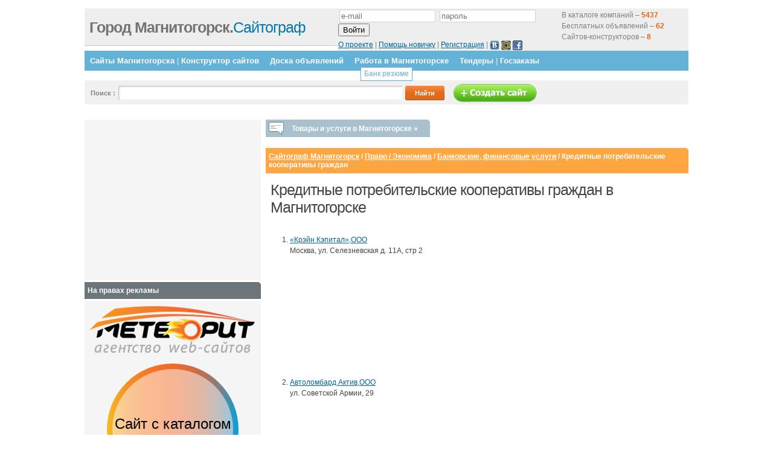

--- FILE ---
content_type: text/html; charset=utf-8
request_url: https://www.google.com/recaptcha/api2/aframe
body_size: 267
content:
<!DOCTYPE HTML><html><head><meta http-equiv="content-type" content="text/html; charset=UTF-8"></head><body><script nonce="XS8NHjSG0ioIozZSbi22Ow">/** Anti-fraud and anti-abuse applications only. See google.com/recaptcha */ try{var clients={'sodar':'https://pagead2.googlesyndication.com/pagead/sodar?'};window.addEventListener("message",function(a){try{if(a.source===window.parent){var b=JSON.parse(a.data);var c=clients[b['id']];if(c){var d=document.createElement('img');d.src=c+b['params']+'&rc='+(localStorage.getItem("rc::a")?sessionStorage.getItem("rc::b"):"");window.document.body.appendChild(d);sessionStorage.setItem("rc::e",parseInt(sessionStorage.getItem("rc::e")||0)+1);localStorage.setItem("rc::h",'1768422208572');}}}catch(b){}});window.parent.postMessage("_grecaptcha_ready", "*");}catch(b){}</script></body></html>

--- FILE ---
content_type: application/javascript
request_url: http://g74.ru/meteor/s.js
body_size: 725
content:
$(function(){
	var meteor_hovered = false, 
		meteor_animated = false,
		meteor_timer = null;
	$(".meteor__items").width( $(".meteor__item").size()*218 );
	var slideNext = function(){
		meteor_animated = true;
		clearTimeout( meteor_timer );
		$(".meteor__items").animate({"margin-left":-218},500,function(){
			$(".meteor__item").first().appendTo(".meteor__items");
			$(".meteor__items").css("margin-left",0);
			meteor_animated = false;
			if(!meteor_hovered) meteor_timer = setTimeout( slideNext, 3000);
		});
	}
	$(".meteor").mouseenter(function(e) {
		clearTimeout( meteor_timer );
		meteor_hovered = true;
	}).mouseleave(function(e) {
		meteor_hovered = false;
		if(!meteor_animated) meteor_timer = setTimeout( slideNext, 3000);
	});
	
	meteor_timer = setTimeout( slideNext, 3000);
});